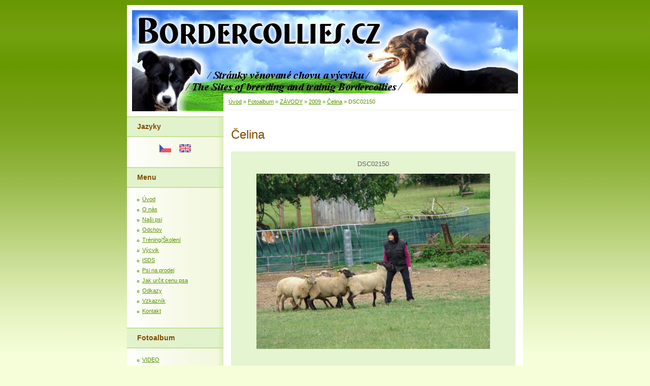

--- FILE ---
content_type: text/html; charset=UTF-8
request_url: https://www.bordercollies.cz/fotoalbum/zavody/2009/celina/dsc02150.html
body_size: 6078
content:
<?xml version="1.0" encoding="utf-8"?>
<!DOCTYPE html PUBLIC "-//W3C//DTD XHTML 1.0 Transitional//EN" "http://www.w3.org/TR/xhtml1/DTD/xhtml1-transitional.dtd">
<html lang="cs" xml:lang="cs" xmlns="http://www.w3.org/1999/xhtml" xmlns:fb="http://ogp.me/ns/fb#">

    <head>

        <meta http-equiv="content-type" content="text/html; charset=utf-8" />
        <meta name="description" content="Pracovní border collie, výcvik, pasení, trial" />
        <meta name="keywords" content="border kolie,border collie,borderky,sheepdog,working dog,pracovní psi,ovce,trial,chov psů,závody psů,pasení,agility,štěňata,výcvik psů,training,pes,fena" />
        <meta name="robots" content="all,follow" />
<meta name="google-site-verification" content="R5rcyn0xo1hmad-9QMsiZZFsuqVQucn27hoMWM3myaU" />
        <meta name="author" content="www.bordercollies.cz" />
        
        <title>
            Border Kolie - stránky o chovu a trénovaní borderkolií - Fotoalbum - ZÁVODY - 2009 - Čelina - DSC02150
        </title>
        <link rel="stylesheet" href="https://s3a.estranky.cz/css/uig.css" type="text/css" />
               					<link rel="stylesheet" href="/style.1656712499.1.css" type="text/css" />
<link rel="stylesheet" href="//code.jquery.com/ui/1.12.1/themes/base/jquery-ui.css">
<script src="//code.jquery.com/jquery-1.12.4.js"></script>
<script src="//code.jquery.com/ui/1.12.1/jquery-ui.js"></script>
<script type="text/javascript" src="https://s3c.estranky.cz/js/ui.js?nc=1" id="index_script" ></script><meta property="og:title" content="DSC02150" />
<meta property="og:type" content="article" />
<meta property="og:url" content="https://www.bordercollies.cz/fotoalbum/zavody/2009/celina/dsc02150.html" />
<meta property="og:image" content="https://www.bordercollies.cz/img/tiny/3.jpg" />
<meta property="og:site_name" content="Border Kolie - stránky o chovu a trénovaní borderkolií" />
<meta property="og:description" content="" />
			<script type="text/javascript">
				dataLayer = [{
					'subscription': 'true',
				}];
			</script>
			
    </head>
    <body class="">
        <!-- Wrapping the whole page, may have fixed or fluid width -->
        <div id="whole-page">

            

            <!-- Because of the matter of accessibility (text browsers,
            voice readers) we include a link leading to the page content and
            navigation } you'll probably want to hide them using display: none
            in your stylesheet -->

            <a href="#articles" class="accessibility-links">Jdi na obsah</a>
            <a href="#navigation" class="accessibility-links">Jdi na menu</a>

            <!-- We'll fill the document using horizontal rules thus separating
            the logical chunks of the document apart -->
            <hr />

						

			      <!-- block for skyscraper and rectangle  -->
			      <div id="sky-scraper-block">
              
              
		        </div>
			      <!-- block for skyscraper and rectangle  -->
			
            <!-- Wrapping the document's visible part -->
            <div id="document">
              <div id="in-document">
                <!-- header -->
  <div id="header">
     <div class="inner_frame">
        <!-- This construction allows easy image replacement -->
        <h1 class="head-left hidden">
  <a href="https://www.bordercollies.cz/" title="Border Kolie - stránky o chovu a trénovaní borderkolií" style="display:none;">Border Kolie - stránky o chovu a trénovaní borderkolií</a>
  <span title="Border Kolie - stránky o chovu a trénovaní borderkolií">
  </span>
</h1>
        <div id="header-decoration" class="decoration">
        </div>
     </div>
  </div>
<!-- /header -->


                <!-- Possible clearing elements (more through the document) -->
                <div id="clear1" class="clear">
                    &nbsp;
                </div>
                <hr />

                <!-- body of the page -->
                <div id="body">

                    <div id="nav-column">

                        <div class="column">
                            <div class="inner-column inner_frame">
                                
                                <!-- Languages -->
  <div id="languages" class="section">
    <h2>Jazyky
      <span id="nav-languages" class="decoration"></span>
    </h2>
    <div class="inner_frame">
      <a href="/"><img src="//www005.estranky.cz/resources/estranky.cz/global/img/flags/cz.png" alt = "Čeština"  /></a><a href="/en/"><img src="//www005.estranky.cz/resources/estranky.cz/global/img/flags/en.png" alt = "English"  /></a>
    </div>
  </div>
<!-- /Languages -->
<hr />

  						
                             </div>
                        </div>

                        <!-- Such navigation allows both horizontal and vertical rendering -->
<div id="navigation">
    <div class="inner_frame">
        <h2>Menu
            <span id="nav-decoration" class="decoration"></span>
        </h2>
        <nav>
            <menu class="menu-type-onclick">
                <li class="">
  <a href="/">Úvod</a>
     
</li>
<li class="">
  <a href="/clanky/o-nas/">O nás</a>
     
</li>
<li class="level_1 dropdown">
  <a href="/clanky/nasi-psi/">Naši psi</a>
     <ul class="level_2">
<li class="">
  <a href="/clanky/nasi-psi/bess/">Bess </a>
</li><li class="">
  <a href="/clanky/nasi-psi/cid/">Cid </a>
</li><li class="">
  <a href="/clanky/nasi-psi/grace/">Grace</a>
</li><li class="">
  <a href="/clanky/nasi-psi/gary/">Gary</a>
</li><li class="">
  <a href="/clanky/nasi-psi/max/">Max </a>
</li><li class="">
  <a href="/clanky/nasi-psi/zoe/">Zoe </a>
</li><li class="">
  <a href="/clanky/nasi-psi/lynn/">Lynn</a>
</li>
</ul>
</li>
<li class="">
  <a href="/clanky/odchov/">Odchov</a>
     
</li>
<li class="">
  <a href="/clanky/trening-skoleni/">Tréning/Školení</a>
     
</li>
<li class="">
  <a href="/clanky/vycvik/">Výcvik</a>
     
</li>
<li class="level_1 dropdown">
  <a href="/clanky/isds/">ISDS</a>
     <ul class="level_2">
<li class="">
  <a href="/clanky/isds/historie-isds/">Historie ISDS</a>
</li><li class="">
  <a href="/clanky/isds/chov-pod-isds/">Chov pod ISDS</a>
</li><li class="">
  <a href="/clanky/isds/clenstvi-v-isds/">Členství v ISDS</a>
</li><li class="">
  <a href="/clanky/isds/poplatky-isds/">Poplatky ISDS</a>
</li>
</ul>
</li>
<li class="">
  <a href="/clanky/psi-na-prodej/">Psi na prodej</a>
     
</li>
<li class="">
  <a href="/clanky/jak-urcit-cenu-psa/">Jak určit cenu psa</a>
     
</li>
<li class="">
  <a href="/clanky/odkazy/">Odkazy</a>
     
</li>
<li class="">
  <a href="/clanky/vzkaznik.html">Vzkazník</a>
     
</li>
<li class="">
  <a href="/clanky/kontakt/">Kontakt</a>
     
</li>

            </menu>
        </nav>
        <div id="clear6" class="clear">
          &nbsp;
        </div>
    </div>
</div>
<!-- menu ending -->

                        
                        

                        <div id="clear2" class="clear">
                            &nbsp;
                        </div>
                        <hr />

                        <!-- Side column left/right -->
                        <div class="column">

                            <!-- Inner column -->
                            <div class="inner_frame inner-column">
                              <!-- Photo album -->
  <div id="photo-album-nav" class="section">
    <h2>Fotoalbum
      <span id="photo-album-decoration" class="decoration">
      </span></h2>
    <div class="inner_frame">
      <ul>
        <li class="first ">
  <a href="/fotoalbum/video/">
    VIDEO</a></li>
<li class="">
  <a href="/fotoalbum/zavody/">
    ZÁVODY</a></li>
<li class="last ">
  <a href="/fotoalbum/smecka/">
    SMEČKA</a></li>

      </ul>
    </div>
  </div>
<!-- /Photo album -->
<hr />

                              
                              
                              
                              
                              
                              
                              
                              
                              
                              <!-- Archive -->
  <div id="calendar" class="section">
    <h2>Archiv
      <span id="archive-decoration" class="decoration">
      </span></h2>
    <div class="inner_frame">
      <!-- Keeping in mind people with disabilities (summary, caption) as well as worshipers of semantic web -->
      <table summary="Tabulka představuje kalendář, sloužící k listování podle data.">
        <!-- You should hide caption using CSS -->
        <caption>
          Kalendář
        </caption>
        <thead>
  <tr id="archive-month">
    <td class="archive-nav-l"><a href="/archiv/m/2025/08/01/">&lt;&lt;</a></td>
    <td colspan="5" class="archive-nav-c">září</td>
    <td class="archive-nav-r">&gt;&gt;</td>
  </tr>
  <tr id="archive-year">
    <td class="archive-nav-l"><a href="/archiv/y/2024/09/15/">&lt;&lt;</a></td>
    <td colspan="5" class="archive-nav-c">2025</td>
    <td class="archive-nav-r">&gt;&gt;</td>
  </tr>
    <tr id="archive-days">
      <th id="day1inweek_h">Po</th>
      <th id="day2inweek_h">Út</th>
      <th id="day3inweek_h">St</th>
      <th id="day4inweek_h">Čt</th>
      <th id="day5inweek_h">Pá</th>
      <th id="day6inweek_h">So</th>
      <th id="day0inweek_h">Ne</th>
    </tr>
</thead>
<tbody>
   <tr id="week1">
    <td id="day1inweek1" class="day1inweek  day_inactive">
      1
    </td>
    <td id="day2inweek1" class="day2inweek  day_inactive">
      2
    </td>
    <td id="day3inweek1" class="day3inweek  day_inactive">
      3        
    </td>
    <td id="day4inweek1" class="day4inweek  day_inactive">
      4
    </td>
    <td id="day5inweek1" class="day5inweek  day_inactive">
      5
    </td>
    <td id="day6inweek1" class="day6inweek  day_inactive">
      6
    </td>
    <td id="day0inweek1" class="day0inweek  day_inactive">
      7
    </td>
</tr>
 <tr id="week2">
    <td id="day1inweek2" class="day1inweek  day_inactive">
      8
    </td>
    <td id="day2inweek2" class="day2inweek  day_inactive">
      9
    </td>
    <td id="day3inweek2" class="day3inweek  day_inactive">
      10        
    </td>
    <td id="day4inweek2" class="day4inweek  day_inactive">
      11
    </td>
    <td id="day5inweek2" class="day5inweek  day_inactive">
      12
    </td>
    <td id="day6inweek2" class="day6inweek  day_inactive">
      13
    </td>
    <td id="day0inweek2" class="day0inweek  day_inactive">
      14
    </td>
</tr>
 <tr id="week3">
    <td id="day1inweek3" class="day1inweek  day_inactive">
      15
    </td>
    <td id="day2inweek3" class="day2inweek  day_inactive">
      16
    </td>
    <td id="day3inweek3" class="day3inweek  day_inactive">
      17        
    </td>
    <td id="day4inweek3" class="day4inweek  day_inactive">
      18
    </td>
    <td id="day5inweek3" class="day5inweek  day_inactive">
      19
    </td>
    <td id="day6inweek3" class="day6inweek  day_inactive">
      20
    </td>
    <td id="day0inweek3" class="day0inweek  day_inactive">
      21
    </td>
</tr>
 <tr id="week4">
    <td id="day1inweek4" class="day1inweek  day_inactive">
      22
    </td>
    <td id="day2inweek4" class="day2inweek  day_inactive">
      23
    </td>
    <td id="day3inweek4" class="day3inweek  day_inactive">
      24        
    </td>
    <td id="day4inweek4" class="day4inweek  day_inactive">
      25
    </td>
    <td id="day5inweek4" class="day5inweek  day_inactive">
      26
    </td>
    <td id="day6inweek4" class="day6inweek  day_inactive">
      27
    </td>
    <td id="day0inweek4" class="day0inweek  day_inactive">
      28
    </td>
</tr>
 <tr id="week5">
    <td id="day1inweek5" class="day1inweek  day_inactive">
      29
    </td>
    <td id="day2inweek5" class="day2inweek  day_inactive">
      30
    </td>
    <td id="day3inweek5" class="day3inweek  day_empty">
      &nbsp;        
    </td>
    <td id="day4inweek5" class="day4inweek  day_empty">
      &nbsp;
    </td>
    <td id="day5inweek5" class="day5inweek  day_empty">
      &nbsp;
    </td>
    <td id="day6inweek5" class="day6inweek  day_empty">
      &nbsp;
    </td>
    <td id="day0inweek5" class="day0inweek  day_empty">
      &nbsp;
    </td>
</tr>

</tbody>

      </table>
    </div>
  </div>
<!-- /Archive -->
<hr />

                              
                              <!-- Stats -->
  <div id="stats" class="section">
    <h2>Statistiky
      <span id="stats-decoration" class="decoration">
      </span></h2>
    <div class="inner_frame">
      <!-- Keeping in mind people with disabilities (summary, caption) as well as worshipers of semantic web -->
      <table summary="Statistiky">

        <tfoot>
          <tr>
            <th scope="row">Online:</th>
            <td>9</td>
          </tr>
        </tfoot>

        <tbody>
          <tr>
            <th scope="row">Celkem:</th>
            <td>1745863</td>
          </tr>
          <tr>
            <th scope="row">Měsíc:</th>
            <td>48428</td>
          </tr>
          <tr>
            <th scope="row">Den:</th>
            <td>1400</td>
          </tr>
        </tbody>
      </table>
    </div>
  </div>
<!-- Stats -->
<hr />
                            </div>
                            <!-- /Inner column -->

                            <div id="clear4" class="clear">
                                &nbsp;
                            </div>

                        </div>
                        <!-- end of first column -->
                    </div>

                    <!-- main page content -->
                    <div id="content">
                      <!-- Breadcrumb navigation -->
<div id="breadcrumb-nav">
  <a href="/">Úvod</a> &raquo; <a href="/fotoalbum/">Fotoalbum</a> &raquo; <a href="/fotoalbum/zavody/">ZÁVODY</a> &raquo; <a href="/fotoalbum/zavody/2009/">2009</a> &raquo; <a href="/fotoalbum/zavody/2009/celina/">Čelina</a> &raquo; <span>DSC02150</span>
</div>
<hr />

                      <script language="JavaScript" type="text/javascript">
  <!--
    index_setCookieData('index_curr_photo', 3);
  //-->
</script>

<div id="slide">
  <h2>Čelina</h2>
  <div id="click">
    <h3 id="photo_curr_title">DSC02150</h3>
    <div class="slide-img">
      <a href="javascript:;" class="previous-photo"  id="photo_prev_a" title="předchozí fotka"><span>&laquo;</span></a>  <!-- previous photo -->

      <a href="/fotoalbum/zavody/2009/celina/dsc02150.-.html" class="actual-photo" onclick="return index_photo_open(this,'_fullsize');" id="photo_curr_a"><img src="/img/mid/3/dsc02150.jpg" alt=""   id="photo_curr_img" /></a>   <!-- actual shown photo -->

      <a href="/fotoalbum/zavody/2009/celina/dsc02171.html" class="next-photo"  id="photo_next_a" title="další fotka"><span>&raquo;</span></a>  <!-- next photo -->

      <br /> <!-- clear -->
    </div>
    <p id="photo_curr_comment">
      
    </p>
    <div class="fb-like" data-href="https://www.bordercollies.cz/fotoalbum/zavody/2009/celina/dsc02150.html" data-layout="standard" data-show-faces="true" data-action="like" data-share="false" data-colorscheme="light"></div>
  </div>
  <div class="slidebar">
  <a href="/fotoalbum/zavody/2009/celina/dsc02150.html" onclick="return index_photo_show(0);" title="DSC02150">
    <img src="/img/tiny/3.jpg" width="75" height="56" alt="DSC02150" /></a>
<a href="/fotoalbum/zavody/2009/celina/dsc02171.html" onclick="return index_photo_show(1);" title="DSC02171">
    <img src="/img/tiny/4.jpg" width="75" height="56" alt="DSC02171" /></a>
<a href="/fotoalbum/zavody/2009/celina/dsc02172.html" onclick="return index_photo_show(2);" title="DSC02172">
    <img src="/img/tiny/5.jpg" width="75" height="56" alt="DSC02172" /></a>

</div>
<script type="text/javascript">
  <!--
    var index_ss_type = "full";
    var index_photo_data = new Array();
    var index_photo_currentid = 0;
//    var current_photo_a = "<!--/ u_c_p_nfull_curr_href /-->";
//    var current_photo_src = "<!--/ u_c_p_nfull_curr_src /-->";

    index_photo_data[0] = new Array();
index_photo_data[0]["src"] = "/img/mid/3/dsc02150.jpg";
index_photo_data[0]["href"] = "/fotoalbum/zavody/2009/celina/dsc02150.-.html";
index_photo_data[0]["title"] = "DSC02150";
index_photo_data[0]["comment"] = "";
index_photo_data[1] = new Array();
index_photo_data[1]["src"] = "/img/mid/4/dsc02171.jpg";
index_photo_data[1]["href"] = "/fotoalbum/zavody/2009/celina/dsc02171.-.html";
index_photo_data[1]["title"] = "DSC02171";
index_photo_data[1]["comment"] = "";
index_photo_data[2] = new Array();
index_photo_data[2]["src"] = "/img/mid/5/dsc02172.jpg";
index_photo_data[2]["href"] = "/fotoalbum/zavody/2009/celina/dsc02172.-.html";
index_photo_data[2]["title"] = "DSC02172";
index_photo_data[2]["comment"] = "";

  //-->
</script>

 
  <div class="slidenav">
    <div class="back" id="photo_prev_div">
      <a href="javascript:;" id="photo_ns_prev_a">&larr; Předchozí</a>

    </div>
    <div class="forward" id="photo_next_div">
      <a href="/fotoalbum/zavody/2009/celina/dsc02171.html" id="photo_ns_next_a">Další &rarr;</a>

    </div>
    <a href="/fotoalbum/zavody/2009/celina/">Zpět do složky</a>
    <br />
  </div>
  <div id="timenav">Automatické procházení:&nbsp;<a href="javascript: index_ss_start(3)">3</a>&nbsp;|&nbsp;<a href="javascript: index_ss_start(4)">4</a>&nbsp;|&nbsp;<a href="javascript: index_ss_start(5)">5</a>&nbsp;|&nbsp;<a href="javascript: index_ss_start(6)">6</a>&nbsp;|&nbsp;<a href="javascript: index_ss_start(7)">7</a>&nbsp;(čas ve vteřinách)</div>
<script type="text/javascript">
  <!--
    var index_ss_textpause = 'Automatické procházení:&nbsp;<a href="javascript: index_ss_pause()">pozastavit</a>';
    var index_ss_textcontinue = 'Automatické procházení:&nbsp;<a href="javascript: index_ss_continue()">pokračovat</a>';
    var index_ss_textalert = 'Je zobrazena poslední fotografie. Budete pokračovat od první.';
  //-->
</script>

  <script type="text/javascript">
    <!--
      index_photo_init ();
    //-->
  </script>
</div>
  
                    </div>
                    <!-- /main page content -->
                    
                    <div id="clear3" class="clear">
                        &nbsp;
                    </div>
                    <hr />

                    <div id="decoration1" class="decoration">
                    </div>
                    <div id="decoration2" class="decoration">
                    </div>
                    <!-- /Meant for additional graphics inside the body of the page -->
                </div>
                <!-- /body -->

                <div id="clear5" class="clear">
                    &nbsp;
                </div>
                
                <hr />

                                <!-- Footer -->
                <div id="footer">
                    <div class="inner_frame">
                        <p>
                            &copy; 2025 eStránky.cz <span class="hide">|</span> <a class="promolink promolink-paid" href="//www.estranky.cz/" title="Tvorba webových stránek zdarma, jednoduše a do 5 minut."><strong>Tvorba webových stránek</strong></a> 
                            
                             | <span id="slicesinfo-d-16" class="hslice">
     <a href="javascript:index_slices_add('https://sheepdog.estranky.cz/rss/slices/d/16/data.xml', 'Čelina')" title="Přejete si být informování o aktualizacích stránky? Přidejte si ji do oblíbených jako aktivní odkaz. (Pouze IE8 a vyšší.)">WebSlice</a>
      <span style="display: none;" class="entry-title">Čelina</span>
      <a rel="feedurl" href="https://sheepdog.estranky.cz/rss/slices/d/16/data.xml"></a>
    </span>

                             | <a class="print" href="javascript:window.print()">Tisk</a>
                             | <span class="updated">Aktualizováno:  22. 2. 2023</span>
                             | <a class="up" href="#whole-page">Nahoru &uarr;</a>
                            
                        </p>
                        
                        
                    </div>
                </div>
                <!-- /Footer -->


                <div id="clear7" class="clear">
                    &nbsp;
                </div>

                <div id="decoration3" class="decoration">
                </div>
                <div id="decoration4" class="decoration">
                </div>
                <!-- /Meant for additional graphics inside the document -->

              </div>
            </div>

            <div id="decoration5" class="decoration">
            </div>
            <div id="decoration6" class="decoration">
            </div>
            <!-- /Meant for additional graphics inside the page -->

        </div>
       <div id="fb-root"></div>
<script async defer src="https://connect.facebook.net/cs_CZ/sdk.js#xfbml=1&version=v3.2&appId=979412989240140&autoLogAppEvents=1"></script><!-- NO GEMIUS -->
    </body>
</html>

--- FILE ---
content_type: text/css
request_url: https://www.bordercollies.cz/style.1656712499.1.css
body_size: 5088
content:
/*-----------------------------------------------------------------------------
Projection style
-----------------------------------------------------------------------------*/

@media screen, projection {

/* Common style -------------------------------------------------------------*/

* {
	margin: 0;
	padding: 0;
}
.decoration {
	display: none;
}
body {
	font: 70%/1.5 Tahoma, "Lucida Grande CE", lucida, sans-serif;
	text-align: center;
	color: #FFF;
	background: #f6fed9 url('/file/7/03bg.jpg') repeat-x;
}
hr {
	display: none;
}
table, form {
	font-size: 100%;
}
a {
	color: #589300;
}
a:hover {
	color: black;
	text-decoration: none;
}
a img {
	border: none;
}
.editor-area img.text-picture {
            border: 4px solid #CDEBA2;
}
p {
	margin: 10px 0;
}

.left {
	text-align: left;
}
.right {
	text-align: right;
}
.center {
	text-align: center;
}
.justify {
	text-align: justify;
}
* html #content {
	overflow: hidden;
}
#articles {
	overflow: hidden;
}
#content ul, #content ol {
	list-style-type: square;
	margin-left: 30px;
}
#content ol {
	list-style-type: decimal;
}
#content li {
	margin: 5px;
}
.left-float {
	float: left;
}
.right-float {
	float: right;
}
img.left-float {
	margin: 10px 10px 10px 0;
}
img.right-float {
	margin: 10px 0 10px 10px;
}
.clear {
	clear: both;
	height: 0;
	line-height: 0;
	font-size: 0;
	display: none;
	width: 1px;
}
form {
	margin: 0;
	clear: left;
}
form dt {
	display: block;
	width: 80px;
	margin: 0 5px 10px 0;
	float: left;
	clear: left;
}
form dd {
	margin-bottom: 10px;
}
button {
	clear: both;
}
fieldset {
	padding: 0;
	border: 0 none;
}
legend, #content h3 {
	margin: 1em 0;
	font-size: small;
	_font-size: x-small;
	font-weight: normal;
	color: #589300;
}
center {
	margin: 15px 0;
}

/* Layout -------------------------------------------------------------------*/

#whole-page {
	width: 780px;
	margin: 10px auto;
	text-align: left;
}
#document {
	float: left;
	color: #333;
	background: #FFF url('https://s3b.estranky.cz/img/d/1000000015/col_block.gif') top left repeat-y;
}
#header {
	padding: 10px;
	background-color: #FFF;
}
#header .inner_frame{
	width: 760px;
	height: 199px;
	background: #81BC2A url(/img/ulogo.21.jpeg) top left no-repeat;
}
#articles h2, #articles h2 a, #folders h2, #gallery h2, #photos h2, #slide h2, #archive h2, #photo-album h2, .article h2{
	font-family: Georgia, "New York CE", utopia, sans-serif;
	clear: both;
}
#photos h2 {
	clear: both;
}
#header-decoration {
	display: none;
}
h1 {
	font-size: 250%;
	padding: 60px 50px 0px 30px;
  font-family: Georgia, "New York CE", utopia, sans-serif;
}
h1 a,h1 a:hover {
	text-decoration: none;
	color: #FFF;
}
#nav-column {
	float: left;
	width: 190px;
}
#navigation {
	float: left;
	width: 190px;
}
#navigation h2, .column h2 {
              position: relative;
              overflow: hidden;
	height: 41px;
	padding-left: 20px;
	line-height: 41px;
	text-align: left;
	font-family: Georgia, "New York CE", utopia, sans-serif;
	font-size: 125%;
	color: #814C00;
	background: #FFF url('https://s3b.estranky.cz/img/d/1000000015/nav.gif') bottom left repeat-x;
}
.column .decoration, #nav-decoration {
	position: absolute;
	top: 0;
	right: 0;
	display: block;
	width: 13px;
	height: 41px;
	background: url('https://s3b.estranky.cz/img/d/1000000015/nav_r.gif') bottom left no-repeat;
}
menu {
	width: 160px;
	list-style-type: none;
	background: #f7fbfe url('https://s3b.estranky.cz/img/d/1000000015/col_block.gif') top left repeat-y;	 
}
menu li,.column ul li {
	margin: 0px 0px 0px 10px;
	padding: 4px 0px 0px 10px;
	list-style-type: none;
	background: url('https://s3b.estranky.cz/img/d/1000000015/li.gif') top left no-repeat;
}
menu li a {
	width: 100%;
}
.column,#mess-square,#mess-message {
	/*float: left;*/
	width: 190px;
	overflow: hidden;
	background: #f7fbfe url('https://s3b.estranky.cz/img/d/1000000015/col_block.gif') top left repeat-y;
}
.column a, menu li a {
	color: #589300;
}
.column a:hover,menu li a:hover {
	text-decoration: none;
	color: #589300;
}
#portrait .inner_frame,#last-gallery .inner_frame{
	text-align: center;
}
#portrait a,#last-gallery .wrap-of-photo{
	margin: 0 auto;
}
.section .inner_frame, menu {
	padding: 10px 10px 25px;
}
.wrap-wrapu {
	width: 120px;
	margin: 0 auto;
}
#portrait .inner_frame {
	padding-top: 25px;
}
#portrait a, #last-gallery .wrap-of-photo a {
	display: block;
	width: 120px;
	margin: 0 auto;
	padding: 15px 0;
	border: 1px solid #C2DE85;
	background-color: #E5F4D1;
}
#portrait a {
	display: block;
	width: 150px;
}
#search fieldset {
	text-align: center;
}
#sendsearch {
	margin: 5px 0;
	padding: 2px 6px;
	_padding: 0px;
}
#calendar {
	text-align: center;
}
#calendar td{
	font-size: 80%;
	color: #464235;
}
#calendar thead td a {
	color: #589300;
}
#calendar caption {
	display: none;
}
#calendar table {
	width: 160px;
	text-align: center;
	margin: 0 auto;
}
td, th {
	padding: 1px 3px;
}
#archive-days {
	color: #589300;
	font-weight: bold;
}
#archive-days a{
	font-weight: normal;
	text-decoration: underline;
}
#footer {
	clear: both;
	width: 780px;
	padding-top: 10px;
	background-color: #FFF;
}
#footer .inner_frame {
	padding: 3px 0 20px;
	text-align: center;
	background-color: #C2DE85;
}
#footer p {
	display: block;
	margin: 0 auto;
}
#footer a {
	color: #589300;
}
#clear2, #clear5, #perex-cont-clear, #gallery-cont-clear, #g-section-cont-clear, #a-section-cont-clear, #article-cont-clear {
	display: block;
}
#content {
	float: right;
	width: 570px;
	_width: 590px;
	padding: 0 10px;
	margin-top: -45px;
	background-color: #FFF;
	overflow: hidden;
	z-index: 5;
}
#content h3.section_sub_title {
	clear: both;
	font-size: large;
	_font-size: medium;
}
#breadcrumb-nav {
  padding: 8px 0 8px;
	border-bottom: 1px solid #E5F4D1;
	overflow: hidden;
	color: #589300;
	background-color: #FFF;
	position: relative;
}
#breadcrumb-nav a {
	color: #589300;
}
#breadcrumb-nav span {
	color: #589300;
}
#perex {
	margin: 10px 0 10px 0;
	padding: 5px 10px;
	color: #589300;
	background-color: #E5F4D1;
}
#articles {
	padding: 5px 10px;
}
#articles h2, #articles h2 a, #folders h2, #gallery h2, #photos h2, #slide h2, #archive h2, #archive h2 a , #photo-album h2, .article h2{
	padding-top: 30px;
	font-size: x-large;
	_font-size: large;
	font-weight: normal;
	color: #814C00;
}
#articles h2 a, #archive h2 a {
	padding: 0;
}
.article {
	padding: 0 0 50px;
}
#articles .article {
            background: url('https://s3b.estranky.cz/img/d/1000000015/article_bottom.gif') bottom center no-repeat;
}
.date {
	margin-right: 15px;
	color: #999;
}
.under-article {
	clear: both;
	color: #999;
	padding: 5px 0 0;
}
.under-article strong {
	font-weight: normal;
}
.under-article a:hover {
	color: #589300;
	text-decoration: none;
}
.accessibility-links {
	position: absolute;
	top: -1500px;
}
#block-comments input,#block-comments textarea,#block-comments input#c_title {
	width: 430px;
        font-family:Tahoma,Arial,sans-serif;
        font-size:13px;
	border: 1px solid #C2DE85;
}
#block-comments input#validation {
	width: 120px;
	margin: 0 10px 10px 0;
}
#block-comments input.submit{
	width: auto;
	cursor:pointer;
        margin:0px 0px 10px 85px; 	
        _margin: 0px 0 10px 89px; 
	padding: 1px 4px;
	_padding: 0;
	border: 1px solid #C2DE85;
	color: white;
	background-color: #589300;
}
#block-comments form {
	margin: 10px 2px;
}
#block-comments .comment {
	border: 1px solid #C2DE85;
	border-width: 2px 1px 1px;
	margin: 10px 0;
	background-color: #F2F6ED;
}
#block-comments .comment-headline {
	font-size: x-small;
	_font-size: xx-small;
	color: #000;
	background-color: #E5F4D1;
}
#block-comments .comment h3 {
	margin: .5em 0 .2em;
	font-family: Tahoma, "Lucida Grande CE", lucida, sans-serif;
	font-weight: bold;
	color: #814C00;
}
#block-comments .comment-text{
	color: #333;
	background-color: #F2F6ED;
}
#block-comments .comment-headline,#block-comments .comment-text {
	padding: 3px 5px;
}
#block-comments .comment-headline b,#block-comments .comment-headline i {
	font-style: normal;
	font-weight: normal;
}
#block-comments form dd input{width: 186px;} 
#block-comments form dd input#c_validation{float:left;} 
#block-comments form dd div#c_validation_div{text-align:right;margin-right: 28px;} 
/* Photo ---------------------------------------------------------------------*/
.album {
	float: left;
	width: 125px;
	_width: 160px;
	margin: 10px 11px 10px;
	padding: 0 5px 0 30px;
	background: url('https://s3b.estranky.cz/img/d/1000000015/galerie.gif') top left no-repeat;
}
#folders .album h3 {
	margin: 0 0 .5em 0;
}
#folders .album h3 a{
	font: bold small Tahoma, "Lucida Grande CE", lucida, sans-serif;
	_font-size: x-small;
	color: #589300;
}
#section_subsections,#gallery,#gallery h2 {



	clear: both;
}
.folder {
	position: relative;
	float: left;
	width: 240px;
	_width: 250px;
	margin: 10px 15px 10px 0px;
height: 140px;
	padding: 10px 0 10px 10px;
	border: 1px solid #E6E6E7;
}
.photo-wrap {
	position: relative;
	z-index: 1;
	float: left;
	margin-top: 2.5em;
}
.photo-wrap img {
	border: 4px solid #E5F4D1;
}
.folder-info {	
	width: 137px;
	_width: 147px;
	float: left;
	padding: 2.5em 0 0 10px;
}
#gallery .folder-info h3,.folder .folder-info h3 {
	position: absolute; 
	top: 0em;
	left: 10px;
	overflow: hidden;
	white-space: nowrap;
	width: 220px;
	margin: 0;
	font-weight: bold;
}
.folder-info h3 a {
	color: #589300;
	font-size: 120%;
}
.folder-info div {
	overflow: hidden;
	white-space: nowrap;
	width: 137px;
	line-height: 2;
}	
.folder-info div a {
	color: #589300;
}
#photos {
	clear: left;
}
#photos .photo-wrap {
	=position: relative;
	float: left;
	display: table;
	width: 93px;
	_width: 95px;
	height: 93px;
	_height: 95px;
	margin: 0 5px 10px;
	border: 1px solid #C2DE85;
	background-color: #E5F4D1;
	/*z-index: 6;*/
}
#photos .photo-wrap div {
	=position: absolute;
	=top: 50%;
	display: table-cell;
	width: 100%;
	text-align: center;
	vertical-align: middle;
}
#photos .photo-wrap div a {
	=position: relative;
	=top: -50%;
	overflow: hidden;
}
#photos .photo-wrap img {
	margin: 0 auto;
}
#slide {
	padding: 0 5px 30px;
	background: url('https://s3b.estranky.cz/img/d/1000000015/article_bottom.gif') bottom center no-repeat;
}
#click {
	overflow: hidden;
	margin: 15px 0;
	padding-bottom: 30px;
 	text-align: center;
	background-color: #E5F4D1;
}
#click h3 {
	margin: 0;
	padding: 15px 0 10px;
	font-family: Tahoma, "Lucida Grande CE", lucida, sans-serif;
	color: #666;
}
#click p {
	margin: 10px 20px 0;
}
.slidebar {
	_width: 100%;
	height: 100px;
	overflow: auto;
	white-space: nowrap;
}
.slidebar a {
	margin: 0 5px;
}
#thumbnav{
	margin: 15px 0;
 	text-align: center;
}
#timenav, .slidenav {
	padding: 5px;
	clear: both;
	text-align: center;
	color: #333;
	background-color: #E5F4D1;
}
#thumbnav br, .slidenav br {
	line-height: 0;
	height: 0;
	clear: both;
}
#slide #timenav a, #slide .slidenav a {
	color: #589300;
}
.slidenav .back {
	float: left;
}
.slidenav .forward {
	float: right;
}

/* Advertisment ------------------------------------------------------------------*/

.message {
	clear: both;
	margin-bottom: 5px;
	text-align: center;
	color: black;
}
.adv-title {
	width: 100%;
	margin-left: 5px;
}
#mess-ahead,#mess-skyscraper,#mess-rectangle {
	text-align: left;
}
#mess-ahead .adv-title {
	margin-left: 15px;
}
.message .inner_frame {
	padding: 5px;
	text-align: center;
}
.message img {
	display: block;
	border: none;
	margin: 0 auto;
}
#sky-scraper-block {
	float: right;
	display: inline;
	margin-right: -130px;
	position:relative;
	z-index: 100;
	right: -5px;
}
#sky-scraper-block .message{
  width: 130px;
}

/* Advertisment -----------------------------------------------------------------*/


/*******************************************************************************/

#preview-folder { width: 100%; overflow: hidden; margin: 15px 0 15px 2px;}
#preview-folder .box div { float: left; width: 87px; height: 87px; margin: 5px; text-align: center; padding: 2px 2px 2px 2px;}
#preview-folder .box div {  background: #E5F4D1;border: 1px solid #C2DE85;=width: 85px; =height: 85px; _width: 87px; _height: 87px; }
#preview-folder .box div { display: table; =position: relative; overflow: hidden; z-index: 999;} /* YUHU */
#preview-folder .box div a { margin: 2px 0 0 0px;  background-image: none; border: 0px solid #f7b1a5; =position: absolute; =top: 50%; =left: 50%; display: table-cell; vertical-align: middle; } /* YUHU */
#preview-folder .box div a { =border: none; } /* lte IE 7 */
#preview-folder .box div a img { =position: relative;  =top: -50%; =left: -50%;  } /* YUHU */

.list-of-pages{ text-align: center; position: relative; display: block; width: 100%;}
.list-of-pages .previous{ position: absolute; left: 0px; top: 0px;}
.list-of-pages .next{ position: absolute; right: 0px; top: 0px;}
#thumbnav { width: 100%; overflow: hidden; margin: 15px 0 15px 2px;}
#thumbnav .box div { background: #E5F4D1;border: 1px solid #C2DE85;float: left; width: 97px; height: 97px; margin: 1px 5px; text-align: center; padding: 0px 2px 2px 0px;}
#thumbnav .box div { =width: 97px; =height: 97px; _width: 99px; _height: 99px; }
#thumbnav .box div { display: table; =position: relative; overflow: hidden; } /* YUHU */
#thumbnav .box div a { margin: 2px 0 0 0px;  background-image: none; border: 0px solid #f7b1a5; =position: absolute; =top: 50%; =left: 50%; display: table-cell; vertical-align: middle; } /* YUHU */
#thumbnav .box div a { =border: none; } /* lte IE 7 */
#thumbnav .box div a img { =position: relative;  =top: -50%; =left: -50%; border: 0px solid #FFF; } /* YUHU */


#footer { overflow: hidden; }

.level1 { margin-left: 15px !important;}
.level2 { margin-left: 30px !important;}
.level3 { margin-left: 45px !important;}
.level4 { margin-left: 60px !important;}
.level5 { margin-left: 75px !important;}
.level6 { margin-left: 90px !important;}
.level7 { margin-left: 105px !important;}
.level8 { margin-left: 120px !important;}
.level9 { margin-left: 135px !important;}

.admin h3 { color: #000 !important; }

div#block-comments .comment-answer{
	text-align: right;
	font-size: 110%;
	text-transform: capitalize;
	padding-right: 10px;
}

div#block-comments .comment-answer a{
	padding: 6px;
}

#languages{ text-align: center; }
  #languages img, #languages a { margin: 1px 2px; }

menu li.submenu-over { position: relative; z-index: 4000;}
menu li ul.submenu{ display: none; }
menu li.submenu-over ul.click { display: block; }
menu li.submenu-over ul.onmouse, menu li:hover ul.onmouse{ display: block; }
menu li ul.classic{ display: block; }

menu li.submenu-over ul.onmouse, menu li:hover ul.onmouse{
	position: absolute;
	top: 10%;
	top: 0px;
	left: 50%;
	background: #F5F9E6;
	list-style: none;
	padding: 0px;
	width: 200px;
	overflow: hidden;
	border: 1px solid #C2DE85;
	z-index: 4000;
}
menu li.submenu-over ul.onmouse li, menu li:hover ul.onmouse li{
	list-style: none; 
	margin: 0px;
	padding: 5px 10px;
	background-image: none;
}
menu li.submenu-over ul.onmouse a, menu li:hover ul.onmouse a{
	text-align: left;
}
menu li ul.submenu a{
	width: 130px;
}
#last-photo{ text-align: center;}

#mail-list{ text-align: center; }
#send-mail-list{ margin: 5px 0;	padding: 2px 6px; _padding: 0px;}

/* title aligment */
h1.head-left {
  text-align: left;
}
h1.head-center {
  text-align: center;
}
h1.head-right {
  text-align: right;
}

#ajax-container_preview{
 z-index: 999999;
}

#photo-album #folders .folder { height: 140px !important; }

.folder-info h3 {
	font-family: Georgia, "New York CE", utopia, sans-serif;
	font-size: 125%;
	color: #814C00;
}

.level1{ margin-left: 1em; }
.level2{ margin-left: 2em; }
.level3{ margin-left: 3em; }
.level4{ margin-left: 4em; }
.level5{ margin-left: 5em; }
.level6{ margin-left: 6em; }
.level7{ margin-left: 7em; }
.level8{ margin-left: 8em; }
.level9{ margin-left: 9em; }

#languages a, #languages img { margin: 4px; }
#mail-list .inner_frame, #last-photo .inner_frame, #languages .inner_frame { text-align: center; }
.own-code-nav textarea { width: 98%; }
#stats .inner_frame, .own-code-nav .inner_frame, #contact-nav .inner_frame { padding: 10px 10px 25px 20px; }
#contact-nav .inner_frame, #stats .inner_frame * { color: #589300; }
#stats table * { padding-left: 0px; }
#photos:after{
 content: ".";
 clear: both;
 display: block;
 visibility: hidden;
 _zoom: 1;
}

#articles, #photo-album {padding: 1px 10px;}
.article {padding-left: 10px; padding-right: 10px;}
#articles .article {padding-left: 0; padding-right: 0;}

/*******************************************************************************/

}

/*-----------------------------------------------------------------------------
Print style
-----------------------------------------------------------------------------*/
@media print {

* { 
	margin: 0px; 
	padding: 0px;
}
body {
	font: 12pt/15pt serif;
}
h1,h2,h3,h4 {
	margin: 1em 0;
	page-break-after: avoid;
	page-break-inside: avoid;
}
h2 {
	font-size: 150%;
	font-weight: normal;
}
h3 {
	font-size: 110%;
	text-align: center;
}
p {
	margin: 0.25em 0;
	text-indent: 2em; }
a {
	color: #589300;
}
a[href]:after { 
	content: " ["attr(href)"]";
}
a[href|="#"]:after, a[href|="./"]:after, a[href|="javascript:"]:after {
	content: "";
}
hr {
	display: none;
}
table {
	font-size: 12pt;
	border-collapse: collapse;
	border: 1px solid #b9d939;
}
td {
	padding: .2em .5em;
	border: 1px solid #b9d939;
}
caption {
	font-weight: bold;
}
input, textarea, label {
	display: none;
}
cite, blockquote {
	font-style: italic;
}
code {
	display: block;
	margin: 1em;
	font-family: monospace;
	color: #000;
}
ins {
	text-decoration: none;
	font-weight: bold;
}
menu,#search,#calendar,.accessibility-links {
	display: none;
}
.clear {
	clear: both;
}
}
/******************************************************************************/
/*----------------------------------------------------------Navigation bar style----------------------------------------------------------*/
@media screen,projection{
#nav-cover{margin-top: -10px;}
#nav-cover form{ clear: none !important; margin-bottom: 10px !important;} 
}